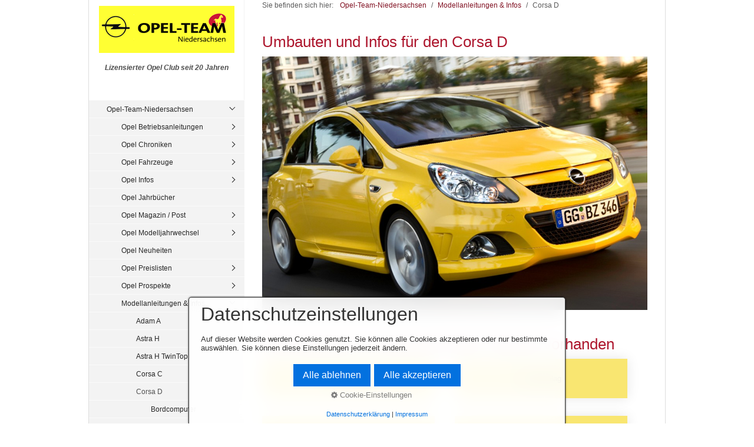

--- FILE ---
content_type: text/html
request_url: https://opel-niedersachsen.de/corsa_d.html
body_size: 10105
content:
<!DOCTYPE html> <html prefix="og: https://ogp.me/ns#" class="no-js responsivelayout" lang="de" data-zpdebug="false" data-ptr="" data-pagename="Corsa D"> <head> <meta http-equiv="content-type" content="text/html; charset=utf-8"> <meta name="viewport" content="width=device-width, initial-scale=1.0"> <meta name="description" content=""> <meta name="keywords" content=""> <meta name="generator" content="Zeta Producer 16.7.0.0, ZP16X, 26.07.2023 06:52:54"> <meta name="robots" content="index, follow"> <title>Corsa D</title> <meta property="og:type" content="website"> <meta property="og:title" content="Corsa D"> <meta property="og:description" content=""> <meta property="og:url" content="http://www.opel-team-niedersachsen.de/corsa_d.html"> <meta property="twitter:card" content="summary_large_image"> <meta property="twitter:title" content="Corsa D"> <meta property="twitter:description" content=""> <script>
		document.documentElement.className = document.documentElement.className.replace(/no-js/g, 'js');
	</script> <link rel="stylesheet" href="assets/bundle.css?v=638888092263495808"> <link rel="stylesheet" href="assets/bundle-print.css?v=638888092263267529" media="print"> <script src="assets/bundle.js?v=638888092263495808"></script> <link rel="canonical" href="http://www.opel-team-niedersachsen.de/corsa_d.html"> <link rel="preload" href="assets/fonts/fontawesome-webfont.woff2?v=4.7.0" as="font" type="font/woff2" crossorigin=""> <link class="zpfaviconmeta" rel="shortcut icon" type="image/x-icon" href="assets/opel.ico?v=2021070601"> <style>
#a5843 .zpSO-SubMenu.metro a.menu-item{		background-color: rgba(244, 213, 11, 0.58); 		color: #000000;		/*border: 1px solid #000000;*/	}
#a5843 .zpSO-SubMenu.metro a.menu-item:hover{		background-color: #000000; 		color: rgba(244, 213, 11, 0.58);		/*border: 1px solid rgba(244, 213, 11, 0.58);*/	}
</style> <script>
			function search1(){
				if (document.forms.searchengine1.q.value.length == 0) {
					alert("Bitte geben Sie einen Suchbegriff ein.");
					return false;
				}
			}
		</script> </head> <body id="kommunal-responsive" class="notouch"> <a id="top"></a> <div id="wrapper"> <div id="framebox"> <div id="sidebar"> <a href="#" id="mobilenavtoggle" class="tabletonly" aria-label="Menü ein-/ausblenden">Menü</a> <div id="topline"> <div id="webdescription"> <div id="logo"><a href="index.html"><img src="assets/logo.png" width="230" height="80" alt="index.html"></a></div> <div id="webtext"> <div id="webname"><a href="index.html"></a></div> <div id="slogan">Lizensierter Opel Club seit 20 Jahren</div> </div> <div class="clearx"></div> </div> </div> <div id="sidebarinner" class="noprint"> <div class="newsbox noprint submenu"> <div id="subnavbar" class="clearbefore"> <ul class="zpmarkactive default submenu touchhovermenu clickhovermenu out" data-trianglemode="true"><li class="zpnodefaults haschilds"><a href="index.html" data-isredirected="false">Opel-Team-Niedersachsen</a><ul><li class="zpnodefaults haschilds"><a href="anleitungen.html" data-isredirected="false">Opel Betriebsanleitungen</a><ul><li class="zpnodefaults"><a href="ba-adam-a.html.html" data-isredirected="false">Adam A</a></li><li class="zpnodefaults"><a href="agila-a-01.html" data-isredirected="false">Agila A</a></li><li class="zpnodefaults"><a href="agila-b-02.html" data-isredirected="false">Agila B</a></li><li class="zpnodefaults"><a href="ampera-02.html" data-isredirected="false">Ampera</a></li><li class="zpnodefaults"><a href="ampera-e-02.html" data-isredirected="false">Ampera-e</a></li><li class="zpnodefaults"><a href="antara-02.html" data-isredirected="false">Antara</a></li><li class="zpnodefaults"><a href="ba-ascona-b.html" data-isredirected="false">Ascona B</a></li><li class="zpnodefaults"><a href="astra-f-03.html" data-isredirected="false">Astra F</a></li><li class="zpnodefaults"><a href="astra-g-02.html" data-isredirected="false">Astra G</a></li><li class="zpnodefaults"><a href="astra-h-02.html" data-isredirected="false">Astra H</a></li><li class="zpnodefaults"><a href="astra-j-02.html" data-isredirected="false">Astra J</a></li><li class="zpnodefaults"><a href="astra-k-02.html" data-isredirected="false">Astra K</a></li><li class="zpnodefaults"><a href="astra-l-03.html" data-isredirected="false">Astra L</a></li><li class="zpnodefaults"><a href="calibra-03.html" data-isredirected="false">Calibra</a></li><li class="zpnodefaults"><a href="cascada-02.html" data-isredirected="false">Cascada</a></li><li class="zpnodefaults"><a href="combo-c-02.html" data-isredirected="false">Combo C</a></li><li class="zpnodefaults"><a href="combo-d-02.html" data-isredirected="false">Combo D</a></li><li class="zpnodefaults"><a href="combo-e-02.html" data-isredirected="false">Combo E</a></li><li class="zpnodefaults"><a href="corsa-a-ba.html" data-isredirected="false">Corsa A</a></li><li class="zpnodefaults"><a href="corsa-c-03.html" data-isredirected="false">Corsa C</a></li><li class="zpnodefaults"><a href="corsa-d-02.html" data-isredirected="false">Corsa D</a></li><li class="zpnodefaults"><a href="corsa-e-02.html" data-isredirected="false">Corsa E</a></li><li class="zpnodefaults"><a href="corsa-f-03.html" data-isredirected="false">Corsa F</a></li><li class="zpnodefaults"><a href="crossland-x-02.html" data-isredirected="false">Crossland X</a></li><li class="zpnodefaults"><a href="ba-frontera-c.html" data-isredirected="false">Frontera C</a></li><li class="zpnodefaults"><a href="ba-grandland-a.html" data-isredirected="false">Grandland A</a></li><li class="zpnodefaults"><a href="ba-grandland-b.html" data-isredirected="false">Grandland B</a></li><li class="zpnodefaults"><a href="infotainmentsysteme.html" data-isredirected="false">Infotainmentsysteme</a></li><li class="zpnodefaults"><a href="insignia-a-01.html" data-isredirected="false">Insignia A</a></li><li class="zpnodefaults"><a href="insignia-b-01.html" data-isredirected="false">Insignia B</a></li><li class="zpnodefaults"><a href="ba-kadett-e.html" data-isredirected="false">Kadett E</a></li><li class="zpnodefaults"><a href="karl-a-01.html" data-isredirected="false">Karl A</a></li><li class="zpnodefaults"><a href="meriva-a-01.html" data-isredirected="false">Meriva A</a></li><li class="zpnodefaults"><a href="meriva-b-01.html" data-isredirected="false">Meriva B</a></li><li class="zpnodefaults"><a href="mokka-x-a-01.html" data-isredirected="false">Mokka X A</a></li><li class="zpnodefaults"><a href="mokka-b-03.html" data-isredirected="false">Mokka B</a></li><li class="zpnodefaults"><a href="movano-a-01.html" data-isredirected="false">Movano A</a></li><li class="zpnodefaults"><a href="movano-b-02.html" data-isredirected="false">Movano B</a></li><li class="zpnodefaults"><a href="movano-c-03.html" data-isredirected="false">Movano C</a></li><li class="zpnodefaults"><a href="omega-b-01.html" data-isredirected="false">Omega B</a></li><li class="zpnodefaults"><a href="opel-gt-02.html" data-isredirected="false">Opel GT</a></li><li class="zpnodefaults"><a href="rocks-e-03.html" data-isredirected="false">Rocks-e</a></li><li class="zpnodefaults"><a href="signum-02.html" data-isredirected="false">Signum</a></li><li class="zpnodefaults"><a href="standheizung.html" data-isredirected="false">Standheizung</a></li><li class="zpnodefaults"><a href="tigra-twintop-02.html" data-isredirected="false">Tigra TwinTop</a></li><li class="zpnodefaults"><a href="vectra-b-02.html" data-isredirected="false">Vectra B</a></li><li class="zpnodefaults"><a href="vectra-c-02.html" data-isredirected="false">Vectra C</a></li><li class="zpnodefaults"><a href="vivaro-a-02.html" data-isredirected="false">Vivaro A</a></li><li class="zpnodefaults"><a href="vivaro-b-02.html" data-isredirected="false">Vivaro B</a></li><li class="zpnodefaults"><a href="vivaro-c-04.html" data-isredirected="false">Vivaro C</a></li><li class="zpnodefaults"><a href="zafira-a-02.html" data-isredirected="false">Zafira A</a></li><li class="zpnodefaults"><a href="zafira-b-02.html" data-isredirected="false">Zafira B</a></li><li class="zpnodefaults"><a href="zafira-c-tourer-01.html" data-isredirected="false">Zafira C (Tourer)</a></li><li class="zpnodefaults"><a href="zafira-life.html" data-isredirected="false">Zafira Life</a></li></ul></li><li class="zpnodefaults haschilds"><a href="opel-chroniken.html" data-isredirected="false">Opel Chroniken</a><ul><li class="zpnodefaults"><a href="Chronik_astra.html" data-isredirected="false">Astra Kadett</a></li><li class="zpnodefaults"><a href="chronik_corsa.html" data-isredirected="false">Corsa</a></li><li class="zpnodefaults"><a href="geschichte.html" data-isredirected="false">Geschichte</a></li><li class="zpnodefaults"><a href="chronik-goldenes_lenkrad.html" data-isredirected="false">Goldenes Lenkrad</a></li><li class="zpnodefaults"><a href="insignia.html" data-isredirected="false">Insignia A Weltpremiere</a></li><li class="zpnodefaults"><a href="opc-01.html" data-isredirected="false">OPC</a></li><li class="zpnodefaults"><a href="opel-logo.html" data-isredirected="false">Opel Logo</a></li><li class="zpnodefaults"><a href="opel-slogan.html" data-isredirected="false">Opel Slogan</a></li></ul></li><li class="zpnodefaults haschilds"><a href="opel-fahrzeuge.html" data-isredirected="false">Opel Fahrzeuge</a><ul><li class="zpnodefaults haschilds"><a href="kleinstwagen.html" data-isredirected="false">Kleinstwagen</a><ul><li class="zpnodefaults"><a href="fahrzeug-adam-a.html.html" data-isredirected="false">Adam A</a></li><li class="zpnodefaults"><a href="karl-a-03.html" data-isredirected="false">Karl A</a></li><li class="zpnodefaults"><a href="rocks-e.html" data-isredirected="false">Rocks-e</a></li></ul></li><li class="zpnodefaults haschilds"><a href="kleinwagen.html" data-isredirected="false">Kleinwagen</a><ul><li class="zpnodefaults"><a href="corsa-b-02.html" data-isredirected="false">Corsa B</a></li><li class="zpnodefaults"><a href="fahrzeug-corsa-c.html" data-isredirected="false">Corsa C</a></li><li class="zpnodefaults"><a href="corsa-d-03.html" data-isredirected="false">Corsa D</a></li><li class="zpnodefaults"><a href="corsa-e-03.html" data-isredirected="false">Corsa E</a></li><li class="zpnodefaults"><a href="corsa-f.html" data-isredirected="false">Corsa F</a></li><li class="zpnodefaults"><a href="fahrzeug-corsa-g.html" data-isredirected="false">Corsa G</a></li><li class="zpnodefaults"><a href="tigra.html" data-isredirected="true">Tigra A</a></li></ul></li><li class="zpnodefaults haschilds"><a href="kompaktwagen.html" data-isredirected="false">Kompaktwagen</a><ul><li class="zpnodefaults"><a href="astra-k-03.html" data-isredirected="false">Astra K</a></li><li class="zpnodefaults"><a href="astra-l.html" data-isredirected="false">Astra L</a></li><li class="zpnodefaults"><a href="kadett-d.html" data-isredirected="false">Kadett D</a></li></ul></li><li class="zpnodefaults haschilds"><a href="mittelklasse.html" data-isredirected="false">Mittelklasse</a><ul><li class="zpnodefaults haschilds"><a href="fahrzeug-vectra-b.html" data-isredirected="false">Vectra B</a><ul><li class="zpnodefaults"><a href="vectra-b-design-edition.html" data-isredirected="false">Vectra B Design Edition</a></li><li class="zpnodefaults"><a href="fahrzeug-vectra-b-i30.html" data-isredirected="false">Vectra B i30</a></li><li class="zpnodefaults"><a href="fahrzeug-vectra-b-is1-2-3.html" data-isredirected="false">Vectra B iS1,2,3</a></li></ul></li><li class="zpnodefaults"><a href="vectra-c-03.html" data-isredirected="false">Vectra C</a></li><li class="zpnodefaults"><a href="insignia-a-03.html" data-isredirected="false">Insignia A</a></li><li class="zpnodefaults"><a href="insignia-b-03.html" data-isredirected="false">Insignia B</a></li><li class="zpnodefaults"><a href="insignia-c.html" data-isredirected="false">Insignia C</a></li></ul></li><li class="zpnodefaults haschilds"><a href="coupes.html" data-isredirected="false">Coupes</a><ul><li class="zpnodefaults"><a href="gt.html" data-isredirected="false">GT</a></li><li class="zpnodefaults"><a href="manta-a.html" data-isredirected="false">Manta A</a></li><li class="zpnodefaults"><a href="tigra.html" data-isredirected="false">Tigra</a></li></ul></li><li class="zpnodefaults haschilds"><a href="fahrzeuge_cabriolets.html" data-isredirected="false">Cabriolets</a><ul><li class="zpnodefaults"><a href="cascada-03.html" data-isredirected="false">Cascada</a></li><li class="zpnodefaults"><a href="fahrzeuge_tigra-tt.html" data-isredirected="false">Tigra TT</a></li></ul></li><li class="zpnodefaults haschilds"><a href="roadster.html" data-isredirected="false">Roadster</a><ul><li class="zpnodefaults"><a href="opel-gt-03.html" data-isredirected="false">Opel GT</a></li><li class="zpnodefaults"><a href="speedster-02.html" data-isredirected="false">Speedster</a></li><li class="zpnodefaults"><a href="fahrzeuge_tigra-tt.html" data-isredirected="true">Tigra TT</a></li></ul></li><li class="zpnodefaults haschilds"><a href="minivan.html" data-isredirected="false">Minivan</a><ul><li class="zpnodefaults"><a href="meriva-a-03.html" data-isredirected="false">Meriva A</a></li><li class="zpnodefaults"><a href="meriva-b-03.html" data-isredirected="false">Meriva B</a></li></ul></li><li class="zpnodefaults haschilds"><a href="kompaktvan.html" data-isredirected="false">Kompaktvan</a><ul><li class="zpnodefaults"><a href="zafira-tourer.html" data-isredirected="false">Zafira C (Tourer)</a></li></ul></li><li class="zpnodefaults haschilds"><a href="van.html" data-isredirected="false">Van</a><ul><li class="zpnodefaults"><a href="arena-01.html" data-isredirected="false">Arena</a></li><li class="zpnodefaults"><a href="sintra-01.html" data-isredirected="false">Sintra</a></li><li class="zpnodefaults"><a href="vivaro-c.html" data-isredirected="false">Vivaro C</a></li><li class="zpnodefaults"><a href="zafira-life-03.html" data-isredirected="false">Zafira Life</a></li></ul></li><li class="zpnodefaults haschilds"><a href="suv.html" data-isredirected="false">Sport Utility Vehicle</a><ul><li class="zpnodefaults"><a href="fahrzeug-crossland-a.html" data-isredirected="false">Crossland A (X)</a></li><li class="zpnodefaults"><a href="fahrzeug-frontera-c.html" data-isredirected="false">Frontera C</a></li><li class="zpnodefaults"><a href="fahrzeug-grandland-a.html" data-isredirected="false">Grandland A (X)</a></li><li class="zpnodefaults"><a href="fahrzeug-grandland-b.html" data-isredirected="false">Grandland B</a></li><li class="zpnodefaults"><a href="fahrzeug-mokka-b.html" data-isredirected="false">Mokka B</a></li></ul></li><li class="zpnodefaults haschilds"><a href="gelaendewagen.html" data-isredirected="false">Geländewagen</a><ul><li class="zpnodefaults"><a href="fahrzeug-antara.html" data-isredirected="false">Antara</a></li></ul></li><li class="zpnodefaults haschilds"><a href="hochdachkombi.html" data-isredirected="false">Hochdachkombi</a><ul><li class="zpnodefaults"><a href="combo-e-cargo.html" data-isredirected="false">Combo E Cargo</a></li><li class="zpnodefaults"><a href="combo-e-03.html" data-isredirected="false">Combo E Life</a></li></ul></li><li class="zpnodefaults haschilds"><a href="elektrofahrzeuge.html" data-isredirected="false">Elektrofahrzeuge</a><ul><li class="zpnodefaults"><a href="ampera-03.html" data-isredirected="false">Ampera</a></li><li class="zpnodefaults"><a href="ampera-e-03.html" data-isredirected="false">Ampera-e</a></li><li class="zpnodefaults"><a href="combo-e-cargo.html" data-isredirected="true">Combo-e E Cargo</a></li><li class="zpnodefaults"><a href="combo-e-03.html" data-isredirected="true">Combo-e E Life</a></li><li class="zpnodefaults"><a href="corsa-f.html" data-isredirected="true">Corsa-e F</a></li><li class="zpnodefaults"><a href="movano-c.html" data-isredirected="true">Movano-e C</a></li><li class="zpnodefaults"><a href="vivaro-c.html" data-isredirected="true">Vivaro-e C</a></li><li class="zpnodefaults"><a href="zafira-life-03.html" data-isredirected="true">Zafira-e Life</a></li></ul></li><li class="zpnodefaults haschilds"><a href="nutzfahrzeuge.html" data-isredirected="false">Nutzfahrzeuge</a><ul><li class="zpnodefaults"><a href="fahrzeug-campo.html" data-isredirected="false">Campo</a></li><li class="zpnodefaults"><a href="movano-c.html" data-isredirected="false">Movano C</a></li></ul></li><li class="zpnodefaults"><a href="historische-modelle.html" data-isredirected="false">Historische Modelle</a></li><li class="zpnodefaults"><a href="concept-fahrzeuge.html" data-isredirected="false">Concept Fahrzeuge</a></li></ul></li><li class="zpnodefaults haschilds"><a href="opel-01.html" data-isredirected="false">Opel Infos</a><ul><li class="zpnodefaults"><a href="alufelgen.html" data-isredirected="false">Alufelgen</a></li><li class="zpnodefaults"><a href="ausstattungscode.html" data-isredirected="false">Ausstattungscode</a></li><li class="zpnodefaults"><a href="Bremsbelag.html" data-isredirected="false">Bremsbelag</a></li><li class="zpnodefaults"><a href="brillenfach.html" data-isredirected="false">Brillenfach</a></li><li class="zpnodefaults"><a href="ersatzteile.html" data-isredirected="false">Ersatzteile</a></li><li class="zpnodefaults"><a href="fahrgestellnr.html" data-isredirected="false">Fahrgestellnr</a></li><li class="zpnodefaults"><a href="fahrzeugbreite.html" data-isredirected="false">Fahrzeugbreite</a></li><li class="zpnodefaults"><a href="fehlercode.html" data-isredirected="false">Fehlercode</a></li><li class="zpnodefaults"><a href="freisprecheinrichtung.html" data-isredirected="false">Freisprecheinrichtung</a></li><li class="zpnodefaults"><a href="garantie.html" data-isredirected="false">Garantie</a></li><li class="zpnodefaults haschilds"><a href="opelabc.html" data-isredirected="false">Glossar</a><ul><li class="zpnodefaults"><a href="glossar-01.html" data-isredirected="false">Glossar</a></li><li class="zpnodefaults"><a href="glossar.html" data-isredirected="false">Glossar temp alt</a></li></ul></li><li class="zpnodefaults"><a href="gluehlampe.html" data-isredirected="false">Gluehlampe</a></li><li class="zpnodefaults"><a href="haie.html" data-isredirected="false">Haie</a></li><li class="zpnodefaults"><a href="hochschaltanzeige.html" data-isredirected="false">Hochschaltanzeige</a></li><li class="zpnodefaults"><a href="inspektionsintervalle.html" data-isredirected="false">Inspektionsintervalle</a></li><li class="zpnodefaults"><a href="lieferstatus.html" data-isredirected="false">Lieferstatuscode</a></li><li class="zpnodefaults"><a href="modelljahr.html" data-isredirected="false">Modelljahr</a></li><li class="zpnodefaults"><a href="motorcode.html" data-isredirected="false">Motoren</a></li><li class="zpnodefaults"><a href="oel.html" data-isredirected="false">Oel</a></li><li class="zpnodefaults"><a href="onstar.html" data-isredirected="false">OnStar</a></li><li class="zpnodefaults"><a href="plattformen.html" data-isredirected="false">Plattformen</a></li><li class="zpnodefaults haschilds"><a href="produktionsorte.html" data-isredirected="false">Produktionsorte</a><ul><li class="zpnodefaults"><a href="aspern-a.html" data-isredirected="false">Aspern (A)</a></li><li class="zpnodefaults"><a href="eisenach.html" data-isredirected="false">Eisenach (D)</a></li><li class="zpnodefaults"><a href="ellesmere-port.html" data-isredirected="false">Ellesmere Port (GB)</a></li><li class="zpnodefaults"><a href="gliwice-pl.html" data-isredirected="false">Gliwice (PL)</a></li><li class="zpnodefaults"><a href="kaiserslautern.html" data-isredirected="false">Kaiserslautern (D)</a></li><li class="zpnodefaults"><a href="luton-gb.html" data-isredirected="false">Luton (GB)</a></li><li class="zpnodefaults"><a href="ruesselsheim.html" data-isredirected="false">Rüsselsheim (D)</a></li><li class="zpnodefaults"><a href="szentgotthard-h.html" data-isredirected="false">Szentgotthard (H)</a></li><li class="zpnodefaults"><a href="tychy-pl.html" data-isredirected="false">Tychy (PL)</a></li><li class="zpnodefaults"><a href="zaragosa-e.html" data-isredirected="false">Zaragoza (E)</a></li><li class="zpnodefaults"><a href="sonstige.html" data-isredirected="false">Sonstige</a></li><li class="zpnodefaults"><a href="bochum.html" data-isredirected="false">Ex-Standorte</a></li></ul></li><li class="zpnodefaults"><a href="produktionszahlen.html" data-isredirected="false">Produktionszahlen</a></li><li class="zpnodefaults"><a href="radio.html" data-isredirected="false">Radio</a></li><li class="zpnodefaults"><a href="reifen.html" data-isredirected="false">Reifen</a></li><li class="zpnodefaults"><a href="tpms.html" data-isredirected="false">Reifendrucksensoren</a></li><li class="zpnodefaults"><a href="rettungskarte.html" data-isredirected="false">Rettungskarte</a></li><li class="zpnodefaults"><a href="serviceintervall-01.html" data-isredirected="false">Serviceintervallanzeige</a></li><li class="zpnodefaults"><a href="tuerpins.html" data-isredirected="false">Tuerpins</a></li><li class="zpnodefaults"><a href="zahnriemen.html" data-isredirected="false">Zahnriemen</a></li><li class="zpnodefaults"><a href="zulassungszahlen.html" data-isredirected="false">Zulassungszahlen</a></li></ul></li><li class="zpnodefaults"><a href="jahrbuch.html" data-isredirected="false">Opel Jahrbücher</a></li><li class="zpnodefaults haschilds"><a href="opel-magazin.html" data-isredirected="false">Opel Magazin / Post</a><ul><li class="zpnodefaults"><a href="opel-magazin-03.html" data-isredirected="false">1983-1989</a></li><li class="zpnodefaults"><a href="opel-magazin-01.html" data-isredirected="false">1990-1999</a></li><li class="zpnodefaults"><a href="opel-magazin-02.html" data-isredirected="false">2000-2012</a></li><li class="zpnodefaults"><a href="opel-post.html" data-isredirected="false">Opel Post</a></li></ul></li><li class="zpnodefaults haschilds"><a href="mj2005.html" data-isredirected="false">Opel Modelljahrwechsel</a><ul><li class="zpnodefaults"><a href="2026.html" data-isredirected="false">2026</a></li><li class="zpnodefaults"><a href="2025a.html" data-isredirected="false">2025</a></li><li class="zpnodefaults"><a href="2024.html" data-isredirected="false">2024</a></li><li class="zpnodefaults"><a href="2023d.html" data-isredirected="false">2023D</a></li><li class="zpnodefaults"><a href="2023c.html" data-isredirected="false">2023C</a></li><li class="zpnodefaults"><a href="2023b.html" data-isredirected="false">2023B</a></li><li class="zpnodefaults"><a href="2023.html" data-isredirected="false">2023A</a></li><li class="zpnodefaults"><a href="2022d.html" data-isredirected="false">2022D</a></li><li class="zpnodefaults"><a href="2022c.html" data-isredirected="false">2022C</a></li><li class="zpnodefaults"><a href="2022b.html" data-isredirected="false">2022B</a></li><li class="zpnodefaults"><a href="2022.html" data-isredirected="false">2022A</a></li><li class="zpnodefaults"><a href="2021e.html" data-isredirected="false">2021E</a></li><li class="zpnodefaults"><a href="2021d.html" data-isredirected="false">2021D</a></li><li class="zpnodefaults"><a href="2021c.html" data-isredirected="false">2021C</a></li><li class="zpnodefaults"><a href="2021b.html" data-isredirected="false">2021B</a></li><li class="zpnodefaults"><a href="2021a.html" data-isredirected="false">2021A</a></li><li class="zpnodefaults"><a href="2020-05.html" data-isredirected="false">2020,5</a></li><li class="zpnodefaults"><a href="2020.html" data-isredirected="false">2020</a></li><li class="zpnodefaults"><a href="2019-05.html" data-isredirected="false">2019,5</a></li><li class="zpnodefaults"><a href="2019.html" data-isredirected="false">2019</a></li><li class="zpnodefaults"><a href="2018-05.html" data-isredirected="false">2018,5</a></li><li class="zpnodefaults"><a href="2018.html" data-isredirected="false">2018</a></li><li class="zpnodefaults"><a href="2017-5.html" data-isredirected="false">2017,5</a></li><li class="zpnodefaults"><a href="2017.html" data-isredirected="false">2017</a></li><li class="zpnodefaults"><a href="2016-5.html" data-isredirected="false">2016,5</a></li><li class="zpnodefaults"><a href="opel-modelljahrwechsel.html" data-isredirected="false">2016</a></li><li class="zpnodefaults"><a href="2015-5.html" data-isredirected="false">2015,5</a></li><li class="zpnodefaults"><a href="2015.html" data-isredirected="false">2015</a></li><li class="zpnodefaults"><a href="2014-5.html" data-isredirected="false">2014,5</a></li><li class="zpnodefaults"><a href="2014.html" data-isredirected="false">2014</a></li><li class="zpnodefaults"><a href="2013-5.html" data-isredirected="false">2013,5</a></li><li class="zpnodefaults"><a href="2013.html" data-isredirected="false">2013</a></li><li class="zpnodefaults"><a href="2001.html" data-isredirected="false">2001</a></li><li class="zpnodefaults"><a href="2005.html" data-isredirected="false">2005</a></li><li class="zpnodefaults"><a href="2006.html" data-isredirected="false">2006</a></li><li class="zpnodefaults"><a href="2006-5.html" data-isredirected="false">2006,5</a></li><li class="zpnodefaults"><a href="2007.html" data-isredirected="false">2007</a></li><li class="zpnodefaults"><a href="2007-5.html" data-isredirected="false">2007,5</a></li><li class="zpnodefaults"><a href="2008.html" data-isredirected="false">2008</a></li><li class="zpnodefaults"><a href="2008-5.html" data-isredirected="false">2008,5</a></li><li class="zpnodefaults"><a href="2009.html" data-isredirected="false">2009</a></li><li class="zpnodefaults"><a href="2009-5.html" data-isredirected="false">2009,5</a></li><li class="zpnodefaults"><a href="2009-75.html" data-isredirected="false">2009,75</a></li><li class="zpnodefaults"><a href="2010.html" data-isredirected="false">2010</a></li><li class="zpnodefaults"><a href="2010-5.html" data-isredirected="false">2010,5</a></li><li class="zpnodefaults"><a href="2011.html" data-isredirected="false">2011</a></li><li class="zpnodefaults"><a href="2011-5.html" data-isredirected="false">2011,5</a></li><li class="zpnodefaults"><a href="2012-5.html" data-isredirected="false">2012,5</a></li><li class="zpnodefaults"><a href="2012.html" data-isredirected="false">2012</a></li></ul></li><li class="zpnodefaults"><a href="neuheiten.html" data-isredirected="false">Opel Neuheiten</a></li><li class="zpnodefaults haschilds"><a href="preislisten.html" data-isredirected="false">Opel Preislisten</a><ul><li class="zpnodefaults"><a href="preislisten-adam-a.html" data-isredirected="false">Adam A</a></li><li class="zpnodefaults"><a href="preislisten-agila-a.html" data-isredirected="false">Agila A</a></li><li class="zpnodefaults"><a href="agila-b.html" data-isredirected="false">Agila B</a></li><li class="zpnodefaults"><a href="ampera.html" data-isredirected="false">Ampera</a></li><li class="zpnodefaults"><a href="ampera-e.html" data-isredirected="false">Ampera-e</a></li><li class="zpnodefaults"><a href="antara.html" data-isredirected="false">Antara</a></li><li class="zpnodefaults"><a href="arena-02.html" data-isredirected="false">Arena</a></li><li class="zpnodefaults"><a href="ascona-a-01.html" data-isredirected="false">Ascona A</a></li><li class="zpnodefaults"><a href="ascona-b-01.html" data-isredirected="false">Ascona B</a></li><li class="zpnodefaults"><a href="ascona-c-01.html" data-isredirected="false">Ascona C</a></li><li class="zpnodefaults"><a href="astra-f.html" data-isredirected="false">Astra F</a></li><li class="zpnodefaults"><a href="astra-g.html" data-isredirected="false">Astra G</a></li><li class="zpnodefaults"><a href="astra-h.html" data-isredirected="false">Astra H</a></li><li class="zpnodefaults"><a href="astra-h-twintop.html" data-isredirected="false">Astra H TwinTop</a></li><li class="zpnodefaults"><a href="astra-j.html" data-isredirected="false">Astra J</a></li><li class="zpnodefaults"><a href="astra-k.html" data-isredirected="false">Astra K</a></li><li class="zpnodefaults"><a href="astra-l-01.html" data-isredirected="false">Astra L</a></li><li class="zpnodefaults"><a href="calibra-01.html" data-isredirected="false">Calibra</a></li><li class="zpnodefaults"><a href="campo-01.html" data-isredirected="false">Campo</a></li><li class="zpnodefaults"><a href="cascada.html" data-isredirected="false">Cascada</a></li><li class="zpnodefaults"><a href="chevette-01.html" data-isredirected="false">Chevette</a></li><li class="zpnodefaults"><a href="combo-a-01.html" data-isredirected="false">Combo A</a></li><li class="zpnodefaults"><a href="combo-b-02.html" data-isredirected="false">Combo B</a></li><li class="zpnodefaults"><a href="combo-c.html" data-isredirected="false">Combo C</a></li><li class="zpnodefaults"><a href="combo-d.html" data-isredirected="false">Combo D</a></li><li class="zpnodefaults"><a href="combo-e-01.html" data-isredirected="false">Combo E</a></li><li class="zpnodefaults"><a href="commodore-b-01.html" data-isredirected="false">Commodore B</a></li><li class="zpnodefaults"><a href="commodore-c-02.html" data-isredirected="false">Commodore C</a></li><li class="zpnodefaults"><a href="corsa-a-01.html" data-isredirected="false">Corsa A</a></li><li class="zpnodefaults"><a href="corsa-b-01.html" data-isredirected="false">Corsa B</a></li><li class="zpnodefaults"><a href="corsa-c.html" data-isredirected="false">Corsa C</a></li><li class="zpnodefaults"><a href="corsa-d.html" data-isredirected="false">Corsa D</a></li><li class="zpnodefaults"><a href="corsa-e.html" data-isredirected="false">Corsa E</a></li><li class="zpnodefaults"><a href="corsa-f-01.html" data-isredirected="false">Corsa F</a></li><li class="zpnodefaults"><a href="crossland-x.html" data-isredirected="false">Crossland X</a></li><li class="zpnodefaults"><a href="frontera-a-01.html" data-isredirected="false">Frontera A</a></li><li class="zpnodefaults"><a href="preislisten-frontera-b.html" data-isredirected="false">Frontera B</a></li><li class="zpnodefaults"><a href="frontera-c-preislisten.html" data-isredirected="false">Frontera C</a></li><li class="zpnodefaults"><a href="preislisten-grandland-a.html" data-isredirected="false">Grandland A</a></li><li class="zpnodefaults"><a href="preislisten-grandland-b.html.html" data-isredirected="false">Grandland B</a></li><li class="zpnodefaults"><a href="gt-02.html" data-isredirected="false">GT</a></li><li class="zpnodefaults"><a href="insignia-a.html" data-isredirected="false">Insignia A</a></li><li class="zpnodefaults"><a href="insignia-b.html" data-isredirected="false">Insignia B</a></li><li class="zpnodefaults"><a href="kadett-c.html" data-isredirected="false">Kadett C</a></li><li class="zpnodefaults"><a href="kadett-d-01.html" data-isredirected="false">Kadett D</a></li><li class="zpnodefaults"><a href="kadett-e-01.html" data-isredirected="false">Kadett E</a></li><li class="zpnodefaults"><a href="karl-a.html" data-isredirected="false">Karl A</a></li><li class="zpnodefaults"><a href="manta-a-01.html" data-isredirected="false">Manta A</a></li><li class="zpnodefaults"><a href="manta-b-01.html" data-isredirected="false">Manta B</a></li><li class="zpnodefaults"><a href="meriva-a.html" data-isredirected="false">Meriva A</a></li><li class="zpnodefaults"><a href="meriva-b.html" data-isredirected="false">Meriva B</a></li><li class="zpnodefaults"><a href="modellmix.html" data-isredirected="false">Modellmix</a></li><li class="zpnodefaults"><a href="preislisten-mokka-a.html" data-isredirected="false">Mokka A</a></li><li class="zpnodefaults"><a href="mokka-b-01.html" data-isredirected="false">Mokka B</a></li><li class="zpnodefaults"><a href="monterey-01.html" data-isredirected="false">Monterey</a></li><li class="zpnodefaults"><a href="monza-a.html" data-isredirected="false">Monza A</a></li><li class="zpnodefaults"><a href="movano-a-02.html" data-isredirected="false">Movano A</a></li><li class="zpnodefaults"><a href="movano-b.html" data-isredirected="false">Movano B</a></li><li class="zpnodefaults"><a href="movano-c-01.html" data-isredirected="false">Movano C</a></li><li class="zpnodefaults"><a href="omega-a-01.html" data-isredirected="false">Omega A</a></li><li class="zpnodefaults"><a href="omega-b.html" data-isredirected="false">Omega B</a></li><li class="zpnodefaults"><a href="opel-gt.html" data-isredirected="false">Opel GT</a></li><li class="zpnodefaults"><a href="rekord-p1-01.html" data-isredirected="false">Rekord P1</a></li><li class="zpnodefaults"><a href="rekord-p2-01.html" data-isredirected="false">Rekord P2</a></li><li class="zpnodefaults"><a href="rekord-a-01.html" data-isredirected="false">Rekord A</a></li><li class="zpnodefaults"><a href="rekord-b-01.html" data-isredirected="false">Rekord B</a></li><li class="zpnodefaults"><a href="rekord-c-01.html" data-isredirected="false">Rekord C</a></li><li class="zpnodefaults"><a href="rekord-d-01.html" data-isredirected="false">Rekord D</a></li><li class="zpnodefaults"><a href="rekord-e-01.html" data-isredirected="false">Rekord E</a></li><li class="zpnodefaults"><a href="rocks-e-01.html" data-isredirected="false">Rocks-e</a></li><li class="zpnodefaults"><a href="senator.html" data-isredirected="false">Senator A</a></li><li class="zpnodefaults"><a href="senator-b.html" data-isredirected="false">Senator B</a></li><li class="zpnodefaults"><a href="signum.html" data-isredirected="false">Signum</a></li><li class="zpnodefaults"><a href="sintra-02.html" data-isredirected="false">Sintra</a></li><li class="zpnodefaults"><a href="sonderfahrzeuge.html" data-isredirected="false">Sonderfahrzeuge</a></li><li class="zpnodefaults"><a href="speedster.html" data-isredirected="false">Speedster</a></li><li class="zpnodefaults"><a href="tigra-a-01.html" data-isredirected="false">Tigra A</a></li><li class="zpnodefaults"><a href="tigra-twintop.html" data-isredirected="false">Tigra TwinTop</a></li><li class="zpnodefaults"><a href="vectra-a-01.html" data-isredirected="false">Vectra A</a></li><li class="zpnodefaults"><a href="vectra-b.html" data-isredirected="false">Vectra B</a></li><li class="zpnodefaults"><a href="vectra-c.html" data-isredirected="false">Vectra C</a></li><li class="zpnodefaults"><a href="vivaro-a.html" data-isredirected="false">Vivaro A</a></li><li class="zpnodefaults"><a href="vivaro-b.html" data-isredirected="false">Vivaro B</a></li><li class="zpnodefaults"><a href="vivaro-c-01.html" data-isredirected="false">Vivaro C</a></li><li class="zpnodefaults"><a href="zafira-a.html" data-isredirected="false">Zafira A</a></li><li class="zpnodefaults"><a href="zafira-b.html" data-isredirected="false">Zafira B</a></li><li class="zpnodefaults"><a href="zafira-c-tourer.html" data-isredirected="false">Zafira C (Tourer)</a></li><li class="zpnodefaults"><a href="zafira-life-01.html" data-isredirected="false">Zafira Life</a></li><li class="zpnodefaults haschilds"><a href="pl_niederlande.html" data-isredirected="false">Niederlande</a><ul><li class="zpnodefaults"><a href="pl_nl_astra_f.html" data-isredirected="false">Astra F (Niederlande)</a></li><li class="zpnodefaults"><a href="astra-g-niederlande.html" data-isredirected="false">Astra G (Niederlande)</a></li><li class="zpnodefaults"><a href="calibra-niederlande.html" data-isredirected="false">Calibra (Niederlande)</a></li><li class="zpnodefaults"><a href="combo-b-niederlande.html" data-isredirected="false">Combo B (Niederlande)</a></li><li class="zpnodefaults"><a href="combo-c-niederlande.html" data-isredirected="false">Combo C (Niederlande)</a></li><li class="zpnodefaults"><a href="corsa-b-niederlande.html" data-isredirected="false">Corsa B (Niederlande)</a></li><li class="zpnodefaults"><a href="corsa-c-niederlande.html" data-isredirected="false">Corsa C (Niederlande)</a></li><li class="zpnodefaults"><a href="kadett-e-niederlande.html" data-isredirected="false">Kadett E (Niederlande)</a></li><li class="zpnodefaults"><a href="omega-b-niederlande.html" data-isredirected="false">Omega B (Niederlande)</a></li><li class="zpnodefaults"><a href="sintra-niederlande.html" data-isredirected="false">Sintra (Niederlande)</a></li><li class="zpnodefaults"><a href="speedster-niederlande.html" data-isredirected="false">Speedster (Niederlande)</a></li><li class="zpnodefaults"><a href="tigra-niederlande.html" data-isredirected="false">Tigra (Niederlande)</a></li><li class="zpnodefaults"><a href="vectra-a-niederlande.html" data-isredirected="false">Vectra A (Niederlande)</a></li><li class="zpnodefaults"><a href="vectra-b-niederlande.html" data-isredirected="false">Vectra B (Niederlande)</a></li><li class="zpnodefaults"><a href="zafira-a-niederlande.html" data-isredirected="false">Zafira A (Niederlande)</a></li></ul></li></ul></li><li class="zpnodefaults haschilds"><a href="prospekte.html" data-isredirected="false">Opel Prospekte</a><ul><li class="zpnodefaults"><a href="adam-a-01.html" data-isredirected="false">Adam A</a></li><li class="zpnodefaults"><a href="agila-a.html" data-isredirected="false">Agila A</a></li><li class="zpnodefaults"><a href="agila-b-01.html" data-isredirected="false">Agila B</a></li><li class="zpnodefaults"><a href="ampera-01.html" data-isredirected="false">Ampera</a></li><li class="zpnodefaults"><a href="ampera-e-01.html" data-isredirected="false">Ampera-e</a></li><li class="zpnodefaults"><a href="antara-01.html" data-isredirected="false">Antara</a></li><li class="zpnodefaults"><a href="arena.html" data-isredirected="false">Arena</a></li><li class="zpnodefaults"><a href="ascona-a-02.html" data-isredirected="false">Ascona A</a></li><li class="zpnodefaults"><a href="ascona-b-02.html" data-isredirected="false">Ascona B</a></li><li class="zpnodefaults"><a href="ascona-c-02.html" data-isredirected="false">Ascona C</a></li><li class="zpnodefaults"><a href="astra-f-01.html" data-isredirected="false">Astra F</a></li><li class="zpnodefaults"><a href="astra-g-01.html" data-isredirected="false">Astra G</a></li><li class="zpnodefaults"><a href="astra-h-01.html" data-isredirected="false">Astra H</a></li><li class="zpnodefaults"><a href="astra-h-twin-top.html" data-isredirected="false">Astra H Twin Top</a></li><li class="zpnodefaults"><a href="astra-j-01.html" data-isredirected="false">Astra J</a></li><li class="zpnodefaults"><a href="astra-k-01.html" data-isredirected="false">Astra K</a></li><li class="zpnodefaults"><a href="astra-l-02.html" data-isredirected="false">Astra L</a></li><li class="zpnodefaults"><a href="calibra.html" data-isredirected="false">Calibra</a></li><li class="zpnodefaults"><a href="campo.html" data-isredirected="false">Campo</a></li><li class="zpnodefaults"><a href="cascada-01.html" data-isredirected="false">Cascada</a></li><li class="zpnodefaults"><a href="combo-b.html" data-isredirected="false">Combo B</a></li><li class="zpnodefaults"><a href="combo-c-01.html" data-isredirected="false">Combo C</a></li><li class="zpnodefaults haschilds"><a href="combo-d-01.html" data-isredirected="false">Combo D</a><ul><li class="zpnodefaults"><a href="combo_d_ausbauten.html" data-isredirected="false">Ausbauten</a></li></ul></li><li class="zpnodefaults haschilds"><a href="combo-e.html" data-isredirected="false">Combo E</a><ul><li class="zpnodefaults"><a href="ausbauten-01.html" data-isredirected="false">Ausbauten</a></li></ul></li><li class="zpnodefaults"><a href="commodore-c-01.html" data-isredirected="false">Commodore C</a></li><li class="zpnodefaults"><a href="corsa-a.html" data-isredirected="false">Corsa A</a></li><li class="zpnodefaults"><a href="corsa-b.html" data-isredirected="false">Corsa B</a></li><li class="zpnodefaults"><a href="corsa-c-01.html" data-isredirected="false">Corsa C</a></li><li class="zpnodefaults"><a href="corsa-d-01.html" data-isredirected="false">Corsa D</a></li><li class="zpnodefaults"><a href="corsa-e-01.html" data-isredirected="false">Corsa E</a></li><li class="zpnodefaults"><a href="corsa-f-02.html" data-isredirected="false">Corsa F</a></li><li class="zpnodefaults"><a href="crossland-x-01.html" data-isredirected="false">Crossland X</a></li><li class="zpnodefaults"><a href="frontera-a.html" data-isredirected="false">Frontera A</a></li><li class="zpnodefaults"><a href="frontera-b-01.html" data-isredirected="false">Frontera B</a></li><li class="zpnodefaults"><a href="grandland-x-02.html" data-isredirected="false">Grandland X</a></li><li class="zpnodefaults"><a href="gt-01.html" data-isredirected="false">GT</a></li><li class="zpnodefaults"><a href="insignia-a-02.html" data-isredirected="false">Insignia A</a></li><li class="zpnodefaults"><a href="insignia-b-02.html" data-isredirected="false">Insignia B</a></li><li class="zpnodefaults"><a href="kadett-b-01.html" data-isredirected="false">Kadett B</a></li><li class="zpnodefaults"><a href="kadett-c-02.html" data-isredirected="false">Kadett C</a></li><li class="zpnodefaults"><a href="kadett-d-02.html" data-isredirected="false">Kadett D</a></li><li class="zpnodefaults"><a href="kadett-e.html" data-isredirected="false">Kadett E</a></li><li class="zpnodefaults"><a href="karl-a-02.html" data-isredirected="false">Karl A</a></li><li class="zpnodefaults"><a href="manta-a-02.html" data-isredirected="false">Manta A</a></li><li class="zpnodefaults"><a href="manta-b-02.html" data-isredirected="false">Manta B</a></li><li class="zpnodefaults"><a href="meriva-a-02.html" data-isredirected="false">Meriva A</a></li><li class="zpnodefaults"><a href="meriva-b-02.html" data-isredirected="false">Meriva B</a></li><li class="zpnodefaults haschilds"><a href="modelluebergreifend.html" data-isredirected="false">Modellübergreifend</a><ul><li class="zpnodefaults"><a href="prospekt_elektoangebote.html" data-isredirected="false">Elektoangebote</a></li><li class="zpnodefaults"><a href="farben-und-polster.html" data-isredirected="false">Farben und Polster</a></li><li class="zpnodefaults"><a href="infotainment.html" data-isredirected="false">Infotainment</a></li><li class="zpnodefaults"><a href="konzeptfahrzeuge.html" data-isredirected="false">Konzeptfahrzeuge</a></li><li class="zpnodefaults"><a href="modellprogramm.html" data-isredirected="false">Modellprogramm</a></li><li class="zpnodefaults"><a href="nutzfahrzeuge-01.html" data-isredirected="false">Nutzfahrzeuge</a></li><li class="zpnodefaults"><a href="sonderprospekte.html" data-isredirected="false">Sonderprospekte</a></li><li class="zpnodefaults"><a href="technik.html" data-isredirected="false">Technik</a></li></ul></li><li class="zpnodefaults"><a href="mokka-x-a-02.html" data-isredirected="false">Mokka X A</a></li><li class="zpnodefaults"><a href="mokka-b-02.html" data-isredirected="false">Mokka B</a></li><li class="zpnodefaults"><a href="monterey.html" data-isredirected="false">Monterey</a></li><li class="zpnodefaults"><a href="monza-a-01.html" data-isredirected="false">Monza A</a></li><li class="zpnodefaults"><a href="movano-a.html" data-isredirected="false">Movano A</a></li><li class="zpnodefaults haschilds"><a href="movano-b-01.html" data-isredirected="false">Movano B</a><ul><li class="zpnodefaults"><a href="movano_b_aufbauten.html" data-isredirected="false">Aufbauten</a></li></ul></li><li class="zpnodefaults"><a href="movano-c-02.html" data-isredirected="false">Movano C</a></li><li class="zpnodefaults"><a href="omega-a.html" data-isredirected="false">Omega A</a></li><li class="zpnodefaults"><a href="omega-b-02.html" data-isredirected="false">Omega B</a></li><li class="zpnodefaults"><a href="opc.html" data-isredirected="false">OPC</a></li><li class="zpnodefaults"><a href="opel-gt-01.html" data-isredirected="false">Opel GT</a></li><li class="zpnodefaults"><a href="osv.html" data-isredirected="false">OSV</a></li><li class="zpnodefaults"><a href="rekord-a-02.html" data-isredirected="false">Rekord A</a></li><li class="zpnodefaults"><a href="rekord-b-02.html" data-isredirected="false">Rekord B</a></li><li class="zpnodefaults"><a href="rekord-c-02.html" data-isredirected="false">Rekord C</a></li><li class="zpnodefaults"><a href="rekord-d-02.html" data-isredirected="false">Rekord D</a></li><li class="zpnodefaults"><a href="rekord-e-02.html" data-isredirected="false">Rekord E</a></li><li class="zpnodefaults"><a href="rocks-e-02.html" data-isredirected="false">Rocks-e</a></li><li class="zpnodefaults"><a href="senator-a-01.html" data-isredirected="false">Senator A</a></li><li class="zpnodefaults"><a href="senator-b-02.html" data-isredirected="false">Senator B</a></li><li class="zpnodefaults"><a href="sintra.html" data-isredirected="false">Sintra</a></li><li class="zpnodefaults"><a href="signum-01.html" data-isredirected="false">Signum</a></li><li class="zpnodefaults"><a href="sonderfahrzeuge-01.html" data-isredirected="false">Sonderfahrzeuge</a></li><li class="zpnodefaults"><a href="speedster-01.html" data-isredirected="false">Speedster</a></li><li class="zpnodefaults"><a href="tigra-a.html" data-isredirected="false">Tigra A</a></li><li class="zpnodefaults"><a href="tigra-twintop-01.html" data-isredirected="false">Tigra TwinTop</a></li><li class="zpnodefaults"><a href="vectra-a.html" data-isredirected="false">Vectra A</a></li><li class="zpnodefaults"><a href="vectra-b-01.html" data-isredirected="false">Vectra B</a></li><li class="zpnodefaults"><a href="vectra-c-01.html" data-isredirected="false">Vectra C</a></li><li class="zpnodefaults"><a href="vivaro-a-01.html" data-isredirected="false">Vivaro A</a></li><li class="zpnodefaults haschilds"><a href="vivaro-b-01.html" data-isredirected="false">Vivaro B</a><ul><li class="zpnodefaults"><a href="vivaro_b_ausbauten.html" data-isredirected="false">Ausbauten</a></li></ul></li><li class="zpnodefaults haschilds"><a href="vivaro-c-02.html" data-isredirected="false">Vivaro C</a><ul><li class="zpnodefaults"><a href="ausbauten-02.html" data-isredirected="false">Ausbauten</a></li></ul></li><li class="zpnodefaults"><a href="zafira-a-01.html" data-isredirected="false">Zafira A</a></li><li class="zpnodefaults"><a href="zafira-b-01.html" data-isredirected="false">Zafira B</a></li><li class="zpnodefaults"><a href="zaafira-c-tourer.html" data-isredirected="false">Zafira C (Tourer)</a></li><li class="zpnodefaults haschilds"><a href="zafira-life-02.html" data-isredirected="false">Zafira Life</a><ul><li class="zpnodefaults"><a href="ausbauten.html" data-isredirected="false">Ausbauten</a></li></ul></li><li class="zpnodefaults"><a href="zubehoer-01.html" data-isredirected="false">Zubehör</a></li></ul></li><li class="zpnodefaults haschilds"><a href="anleitungen-01.html" data-isredirected="false">Modellanleitungen &amp; Infos</a><ul><li class="zpnodefaults haschilds"><a href="adam-a-04.html" data-isredirected="false">Adam A</a><ul><li class="zpnodefaults"><a href="agm-batterie-tauschen.html" data-isredirected="false">AGM Batterie tauschen</a></li><li class="zpnodefaults"><a href="bremssattel-lackieren.html" data-isredirected="false">Bremssattel lackieren</a></li><li class="zpnodefaults"><a href="frontschuerze-kuehlergrill.html" data-isredirected="false">Frontschürze/Kühlergrill</a></li><li class="zpnodefaults"><a href="hupe-umbauen.html" data-isredirected="false">Hupe umbauen</a></li><li class="zpnodefaults"><a href="inspektionsuebersicht.html" data-isredirected="false">Inspektionsuebersicht</a></li><li class="zpnodefaults"><a href="luftfilter-tauschen.html" data-isredirected="false">Luftfilter tauschen</a></li><li class="zpnodefaults"><a href="pdc.html" data-isredirected="false">PDC</a></li><li class="zpnodefaults"><a href="pollenfilter-wechseln.html" data-isredirected="false">Pollenfilter wechseln</a></li><li class="zpnodefaults"><a href="tankdeckelverriegelung.html" data-isredirected="false">Tankdeckelverriegelung</a></li><li class="zpnodefaults"><a href="zuendkerzen-tauschen.html" data-isredirected="false">Zündkerzen tauschen</a></li></ul></li><li class="zpnodefaults haschilds"><a href="astra.html" data-isredirected="false">Astra H</a><ul><li class="zpnodefaults"><a href="brillenfach.html" data-isredirected="true">Billenfach</a></li><li class="zpnodefaults"><a href="media/files/AstraH_BC_Freischalten_bid.pdf" data-isredirected="true" target="_blank" rel="noopener">Bordcomputer BID</a></li><li class="zpnodefaults"><a href="media/files/AstraH_BC_Freischalten_CID_GID.pdf" data-isredirected="true" target="_blank" rel="noopener">Bordcomputer GID/CID</a></li><li class="zpnodefaults"><a href="Bremsbelag.html" data-isredirected="true">Bremsbelag</a></li><li class="zpnodefaults"><a href="geschwindigkeitsbegrenzer.html" data-isredirected="false">Geschwindigkeitsbegrenzer</a></li><li class="zpnodefaults"><a href="interne-infos-01.html" data-isredirected="false">Interne Infos</a></li><li class="zpnodefaults"><a href="komfortschliessung.html" data-isredirected="false">Komfortschliessung</a></li><li class="zpnodefaults"><a href="kuehlwasserstand.html" data-isredirected="false">Kühlwasserstand</a></li><li class="zpnodefaults"><a href="mal.html" data-isredirected="false">Mittelarmlehne</a></li><li class="zpnodefaults"><a href="pollenfilter-wechseln-astra_h.html" data-isredirected="false">Pollenfilter wechseln</a></li><li class="zpnodefaults"><a href="tuerinnengriffe.html" data-isredirected="false">Türinnengriffe</a></li></ul></li><li class="zpnodefaults haschilds"><a href="astra-h-twintop-01.html" data-isredirected="false">Astra H TwinTop</a><ul><li class="zpnodefaults"><a href="dach-notschliessen-oeffnen.html" data-isredirected="false">Dach notschließen/öffnen</a></li><li class="zpnodefaults"><a href="dachschalter.html" data-isredirected="false">Dachschalter</a></li><li class="zpnodefaults"><a href="downloads-links.html" data-isredirected="false">Downloads &amp; Links</a></li><li class="zpnodefaults"><a href="fehlercodes.html" data-isredirected="false">Fehlercodes</a></li><li class="zpnodefaults"><a href="flap-zahnraeder-ersetzen.html" data-isredirected="false">Flap Zahnräder / Motoren</a></li><li class="zpnodefaults"><a href="hydraulikpumpe.html" data-isredirected="false">Hydraulikpumpe</a></li><li class="zpnodefaults"><a href="kabelbrueche.html" data-isredirected="false">Kabelbrüche</a></li><li class="zpnodefaults"><a href="kofferraum-notoeffnen.html" data-isredirected="false">Kofferraum notöffnen</a></li><li class="zpnodefaults"><a href="opcom-stellwerte.html" data-isredirected="false">Opcom Stellwerte</a></li><li class="zpnodefaults"><a href="schwachstellen.html" data-isredirected="false">Schwachstellen</a></li><li class="zpnodefaults"><a href="scheiben-anlernen.html" data-isredirected="false">Scheiben anlernen</a></li><li class="zpnodefaults"><a href="sensoren-schalter.html" data-isredirected="false">Sensoren &amp; Schalter</a></li><li class="zpnodefaults"><a href="steuergeraete-01.html" data-isredirected="false">Steuergeräte</a></li></ul></li><li class="zpnodefaults haschilds"><a href="corsa-c-04.html" data-isredirected="false">Corsa C</a><ul><li class="zpnodefaults"><a href="beleuchtungsumbauten.html" data-isredirected="false">Beleuchtungsumbauten</a></li><li class="zpnodefaults"><a href="demontagen-aussen.html" data-isredirected="false">Demontagen außen</a></li><li class="zpnodefaults"><a href="demontagen-innen.html" data-isredirected="false">Demontagen innen</a></li><li class="zpnodefaults"><a href="programmierungen.html" data-isredirected="false">Programmierungen</a></li><li class="zpnodefaults"><a href="sonstige-anleitungen.html" data-isredirected="false">Sonstige Anleitungen</a></li><li class="zpnodefaults"><a href="stromlaufplaene.html" data-isredirected="false">Stromlaufpläne</a></li><li class="zpnodefaults"><a href="umbauten-aussen.html" data-isredirected="false">Umbauten außen</a></li><li class="zpnodefaults"><a href="umbauten-innen.html" data-isredirected="false">Umbauten innen</a></li></ul></li><li class="zpnodefaults haschilds"><a class="active" href="corsa_d.html" data-isredirected="false">Corsa D</a><ul><li class="zpnodefaults"><a href="bordcomputer.html" data-isredirected="false">Bordcomputer</a></li><li class="zpnodefaults"><a href="Bremsbelag.html" data-isredirected="true">Bremsbelag</a></li><li class="zpnodefaults"><a href="brillenfach.html" data-isredirected="true">Brillenfach</a></li><li class="zpnodefaults"><a href="demontagen-aussen-01.html" data-isredirected="false">Demontagen außen</a></li><li class="zpnodefaults"><a href="demontagen-innen-01.html" data-isredirected="false">Demontagen innen</a></li><li class="zpnodefaults"><a href="haubenlifter.html" data-isredirected="false">Haubenlifter</a></li><li class="zpnodefaults"><a href="hochschaltanzeige.html" data-isredirected="true">Hochschaltanzeige</a></li><li class="zpnodefaults"><a href="interne-infos.html" data-isredirected="false">Interne Infos</a></li><li class="zpnodefaults"><a href="https://www.tuningblog.eu/kategorien/dies-u-das/opel-corsa-d-kuehlergrill-umbau-auf-no-name-grill-24125/" data-isredirected="true" target="_blank" rel="noopener">Kühlergrill Umbau</a></li><li class="zpnodefaults"><a href="mkl-beleuchtung_corsa-d.html" data-isredirected="false">Mittelkonsole Beleuchtung ersetzen</a></li><li class="zpnodefaults"><a href="pollenfilter-CorsaD.html" data-isredirected="false">Pollenfilter wechseln</a></li><li class="zpnodefaults"><a href="radlager.html" data-isredirected="false">Radlager</a></li><li class="zpnodefaults"><a href="tempomat-01.html" data-isredirected="false">Tempomat</a></li><li class="zpnodefaults"><a href="reifen.html#a1542" data-isredirected="true">Winterreifen 17 Zoll</a></li></ul></li><li class="zpnodefaults haschilds"><a href="corsa-e-04.html" data-isredirected="false">Corsa E</a><ul><li class="zpnodefaults"><a href="pollenfilter-CorsaE.html" data-isredirected="false">Pollenfilter wechseln</a></li></ul></li><li class="zpnodefaults haschilds"><a href="insignia_a.html" data-isredirected="false">Insignia A</a><ul><li class="zpnodefaults"><a href="allrad.html" data-isredirected="false">Allrad</a></li><li class="zpnodefaults"><a href="brillenfach.html" data-isredirected="true">Brillenfach</a></li><li class="zpnodefaults"><a href="tuerpins.html" data-isredirected="true">Türpins</a></li></ul></li><li class="zpnodefaults haschilds"><a href="meriva_top.html" data-isredirected="false">Meriva A</a><ul><li class="zpnodefaults"><a href="aussenspiegel.html" data-isredirected="false">Aussenspiegel</a></li><li class="zpnodefaults"><a href="Bremsbelag.html" data-isredirected="true">Bremsbelag</a></li><li class="zpnodefaults"><a href="brillenfach.html" data-isredirected="true">Brillenfach</a></li><li class="zpnodefaults"><a href="dachleisten.html" data-isredirected="false">Dachleisten</a></li><li class="zpnodefaults"><a href="dachspoiler-01.html" data-isredirected="false">Dachspoiler</a></li><li class="zpnodefaults"><a href="faceliftumbau_meriva.html" data-isredirected="false">Faceliftumbau Meriva</a></li><li class="zpnodefaults"><a href="heckrollo-nachruesten.html" data-isredirected="false">Heckrollo nachrüsten</a></li><li class="zpnodefaults"><a href="kuehlergrill-01.html" data-isredirected="false">Kühlergrill</a></li><li class="zpnodefaults"><a href="tid-01.html" data-isredirected="false">TID</a></li><li class="zpnodefaults"><a href="tip-und-tricks.html" data-isredirected="false">Tipp und Tricks</a></li><li class="zpnodefaults"><a href="ta.html" data-isredirected="false">Travel Assistent</a></li><li class="zpnodefaults"><a href="tuerinnenverkleidung.html" data-isredirected="false">Tuerinnenverkleidung</a></li><li class="zpnodefaults"><a href="vorderachse-01.html" data-isredirected="false">Vorderachse</a></li></ul></li><li class="zpnodefaults haschilds"><a href="vectra.html" data-isredirected="false">Vectra C / Signum</a><ul><li class="zpnodefaults"><a href="ahk.html" data-isredirected="false">AHK Abdeckung</a></li><li class="zpnodefaults"><a href="ahk-nachruesten.html" data-isredirected="false">AHK nachrüsten</a></li><li class="zpnodefaults"><a href="alufelgen-opc-line-18-19-zoll.html" data-isredirected="false">Alufelgen OPC Line 18/19 Zoll</a></li><li class="zpnodefaults"><a href="auspuff.html" data-isredirected="false">Auspuff</a></li><li class="zpnodefaults"><a href="spiegel.html" data-isredirected="false">Aussenspiegel</a></li><li class="zpnodefaults"><a href="https://www.motor-talk.de/forum/-tut-cd30mp3-blaupunkt-stereo-aux-nachruesten-t2545757.html" data-isredirected="true" target="_blank" rel="noopener">AuxIn Eingang CD30MP3</a></li><li class="zpnodefaults"><a href="blinker.html" data-isredirected="false">Blinker</a></li><li class="zpnodefaults"><a href="bc.html" data-isredirected="false">Bordcomputer / Checkcontrol</a></li><li class="zpnodefaults"><a href="Bremsbelag.html" data-isredirected="true">Bremsbelag</a></li><li class="zpnodefaults"><a href="bremsleuchte.html" data-isredirected="false">Bremsleuchte</a></li><li class="zpnodefaults"><a href="brillenfach.html" data-isredirected="true">Brillenfach</a></li><li class="zpnodefaults"><a href="Dachspoiler.html" data-isredirected="false">Dachspoiler</a></li><li class="zpnodefaults"><a href="distanz.html" data-isredirected="false">Distanzscheiben</a></li><li class="zpnodefaults"><a href="einstiegsleisten.html" data-isredirected="false">Einstiegsleisten</a></li><li class="zpnodefaults"><a href="esp.html" data-isredirected="false">ESP</a></li><li class="zpnodefaults"><a href="media/files/VectraC_facelift-umbau.pdf" data-isredirected="true" target="_blank" rel="noopener">Faceliftumbau</a></li><li class="zpnodefaults"><a href="http://www.freak0815.de/Fahrzeughilfen/VC/V-Stossfaenger-vorne.pdf" data-isredirected="true" target="_blank" rel="noopener">Frontstoßfänger</a></li><li class="zpnodefaults"><a href="Fussmatten.html" data-isredirected="false">Fussmatten</a></li><li class="zpnodefaults"><a href="getraenkehalter.html" data-isredirected="false">Getränkehalter</a></li><li class="zpnodefaults"><a href="geschwindigkeitsbegrenzer.html" data-isredirected="true">Geschwindigkeitsbegrenzer</a></li><li class="zpnodefaults"><a href="GID_Austausch.html" data-isredirected="false">GID Austausch</a></li><li class="zpnodefaults"><a href="handbremsgriff.html" data-isredirected="false">Handbremsgriff</a></li><li class="zpnodefaults"><a href="heckrollo.html" data-isredirected="false">Heckrollo nachrüsten</a></li><li class="zpnodefaults"><a href="heckwischer.html" data-isredirected="false">Heckwischer</a></li><li class="zpnodefaults"><a href="innenspiegel.html" data-isredirected="false">Innenspiegel</a></li><li class="zpnodefaults"><a href="interneinfo.html" data-isredirected="false">Interne Info</a></li><li class="zpnodefaults"><a href="Klappschluessel.html" data-isredirected="false">Klappschluessel</a></li><li class="zpnodefaults"><a href="Kofferraumsystem.html" data-isredirected="false">Kofferraumsystem</a></li><li class="zpnodefaults"><a href="Kuehlergrill.html" data-isredirected="false">Kuehlergrill</a></li><li class="zpnodefaults"><a href="kuehlwasser.html" data-isredirected="false">Kuehlwasser</a></li><li class="zpnodefaults"><a href="leselampen.html" data-isredirected="false">Leselampen</a></li><li class="zpnodefaults"><a href="https://www.motor-talk.de/forum/mittelarmlehne-nachruesten-t765804.html" data-isredirected="true" target="_blank" rel="noopener">Mittelarmlehne</a></li><li class="zpnodefaults"><a href="nebellampen.html" data-isredirected="false">Nebellampen</a></li><li class="zpnodefaults"><a href="pedalset.html" data-isredirected="false">Pedealset</a></li><li class="zpnodefaults"><a href="reifen.html#a2876" data-isredirected="true">Reifen 15"/16"</a></li><li class="zpnodefaults"><a href="ruecklichtbirne.html" data-isredirected="false">Rücklichtbirne</a></li><li class="zpnodefaults"><a href="scheibenduesen.html" data-isredirected="false">Scheibendüsen</a></li><li class="zpnodefaults"><a href="sensor.html" data-isredirected="false">Scheibensensoren</a></li><li class="zpnodefaults"><a href="http://www.freak0815.de/Fahrzeughilfen/VC/V-Scheinwerfer.pdf" data-isredirected="true" target="_blank" rel="noopener">Scheinwerfer</a></li><li class="zpnodefaults"><a href="scheinwerferlampe.html" data-isredirected="false">Scheinwerferlampe</a></li><li class="zpnodefaults"><a href="schriftzug.html" data-isredirected="false">Schriftzug</a></li><li class="zpnodefaults"><a href="seitenschweller.html" data-isredirected="false">Seitenschweller</a></li><li class="zpnodefaults"><a href="serviceintervall.html" data-isredirected="false">Serviceintervall</a></li><li class="zpnodefaults"><a href="https://www.motor-talk.de/forum/anleitung-sitzheizung-vorne-nachruesten-ohne-kabelbaumvorbereitung-t1566852.html" data-isredirected="true" target="_blank" rel="noopener">Sitzheizung</a></li><li class="zpnodefaults"><a href="speedlock.html" data-isredirected="false">Speedlock</a></li><li class="zpnodefaults"><a href="steuergeraete.html" data-isredirected="false">Steuergeräte</a></li><li class="zpnodefaults"><a href="tagfahrleuchten.html" data-isredirected="false">Tagfahrleuchten</a></li><li class="zpnodefaults"><a href="telefon.html" data-isredirected="false">Telefon</a></li><li class="zpnodefaults"><a href="temparatur.html" data-isredirected="false">Temperaturanzeige</a></li><li class="zpnodefaults"><a href="tempomat.html" data-isredirected="false">Tempomat</a></li><li class="zpnodefaults"><a href="tid.html" data-isredirected="false">TID</a></li><li class="zpnodefaults"><a href="tiptrick.html" data-isredirected="false">Tipp und Tricks</a></li><li class="zpnodefaults"><a href="tuergriffe.html" data-isredirected="false">Tuergriffe</a></li><li class="zpnodefaults"><a href="tuerpins.html" data-isredirected="true">Türpins</a></li><li class="zpnodefaults"><a href="vorderachse.html" data-isredirected="false">Vorderachse</a></li><li class="zpnodefaults"><a href="wasserleiste.html" data-isredirected="false">Wasserleiste</a></li></ul></li></ul></li><li class="zpnodefaults haschilds"><a href="rund-ums-auto.html" data-isredirected="false">Rund ums Auto</a><ul><li class="zpnodefaults"><a href="bremsbelaege.html" data-isredirected="false">Bremsbeläge</a></li><li class="zpnodefaults"><a href="bremsscheiben.html" data-isredirected="false">Bremsscheiben</a></li><li class="zpnodefaults"><a href="einspritzduese.html" data-isredirected="false">Einspritzdüse</a></li><li class="zpnodefaults"><a href="rua-elektromobilitaet.html" data-isredirected="false">Elektromobilität</a></li><li class="zpnodefaults"><a href="fahrzeugbau.html" data-isredirected="false">Fahrzeugbau</a></li><li class="zpnodefaults"><a href="oelfilter.html" data-isredirected="false">Ölfilter</a></li><li class="zpnodefaults"><a href="rua-oelwechsel.html" data-isredirected="false">Ölwechsel</a></li><li class="zpnodefaults"><a href="pflege.html" data-isredirected="false">Pflege</a></li><li class="zpnodefaults"><a href="reifen_abc.html" data-isredirected="false">Reifen ABC</a></li><li class="zpnodefaults"><a href="scheibenwischer.html" data-isredirected="false">Scheibenwischer</a></li><li class="zpnodefaults"><a href="scheibenwischerpflege.html" data-isredirected="false">Scheibenwischerpflege</a></li><li class="zpnodefaults"><a href="tuev.html" data-isredirected="false">TUEV</a></li><li class="zpnodefaults"><a href="zulassungsbescheinigung.html" data-isredirected="false">Zulassungsbescheinigung</a></li></ul></li><li class="zpnodefaults haschilds"><a href="links.html" data-isredirected="false">Links</a><ul><li class="zpnodefaults"><a href="opel-automobile-gmbh.html" data-isredirected="false">Opel und Co</a></li><li class="zpnodefaults"><a href="foren-fanclubs.html" data-isredirected="false">Opel Scene</a></li><li class="zpnodefaults"><a href="links-opel-classic.html.html" data-isredirected="false">Opel Classic</a></li><li class="zpnodefaults"><a href="felgen-reifen.html" data-isredirected="false">Felgen &amp; Reifen</a></li><li class="zpnodefaults"><a href="neu-und-gebrauchtwagen.html" data-isredirected="false">Neu- und Gebrauchtwagen</a></li><li class="zpnodefaults"><a href="tuning.html" data-isredirected="false">Tuning und Zubehör</a></li></ul></li><li class="zpnodefaults"><a href="updateverlauf.html" data-isredirected="false">Updateverlauf</a></li><li class="zpnodefaults haschilds"><a href="mitgliederfahrzeuge.html" data-isredirected="false">Mitgliederfahrzeuge</a><ul><li class="zpnodefaults"><a href="mitglieder-fzg-mokka.html.html" data-isredirected="false">Mokka B</a></li><li class="zpnodefaults"><a href="commodore-b-gs.html" data-isredirected="false">Commodore B GS</a></li><li class="zpnodefaults haschilds"><a href="bmw-ix3.html" data-isredirected="false">BMW iX3</a><ul><li class="zpnodefaults"><a href="werkstattbuch-bmw-ix3.html" data-isredirected="false">Werkstattbuch BMW iX3</a></li></ul></li><li class="zpnodefaults haschilds"><a href="bmw-5er-touring.html" data-isredirected="false">BMW 5er Touring</a><ul><li class="zpnodefaults"><a href="werkstattbuch-bmw-5er.html" data-isredirected="false">Werkstattbuch BMW 5er</a></li></ul></li><li class="zpnodefaults haschilds"><a href="insignia-b-st.html" data-isredirected="false">Insignia B ST</a><ul><li class="zpnodefaults"><a href="werkstattbuch-insignia-b.html" data-isredirected="false">Werkstattbuch Insignia B</a></li></ul></li><li class="zpnodefaults haschilds"><a href="mitglieder-fzg-adam.html.html" data-isredirected="false">Adam A</a><ul><li class="zpnodefaults"><a href="werkstattbuch-adam-a.html" data-isredirected="false">Werkstattbuch Adam A</a></li></ul></li><li class="zpnodefaults haschilds"><a href="mini-jcw.html" data-isredirected="false">Mini JCW</a><ul><li class="zpnodefaults"><a href="bilder-mini-jcw.html" data-isredirected="false">Bilder Mini JCW</a></li><li class="zpnodefaults"><a href="werkstattbuch-mini-jcw.html" data-isredirected="false">Werkstattbuch Mini JCW</a></li><li class="zpnodefaults"><a href="pollenfilertausch_minif56.html" data-isredirected="false">Pollenfilertausch_MiniF56</a></li></ul></li><li class="zpnodefaults haschilds"><a href="mini.html" data-isredirected="false">Mini Cabrio One</a><ul><li class="zpnodefaults"><a href="werkstattbuch_mini.html" data-isredirected="false">Werkstattbuch Mini</a></li><li class="zpnodefaults"><a href="minir57_zuendkerzenwechsel.html" data-isredirected="false">MiniR57_Zuendkerzenwechsel</a></li></ul></li><li class="zpnodefaults"><a href="vw-lupo.html" data-isredirected="false">VW Lupo</a></li><li class="zpnodefaults haschilds"><a href="insignia_st2.html" data-isredirected="false">Insignia A ST Facelift</a><ul><li class="zpnodefaults"><a href="bilder_insignia2.html" data-isredirected="false">Bilder Insignia</a></li><li class="zpnodefaults"><a href="werkstattbuch_insignia2.html" data-isredirected="false">Werkstattbuch Insignia</a></li></ul></li><li class="zpnodefaults haschilds"><a href="insignia_st.html" data-isredirected="false">Insignia A ST</a><ul><li class="zpnodefaults"><a href="bilder_insignia.html" data-isredirected="false">Bilder Insignia</a></li><li class="zpnodefaults"><a href="werkstattbuch_insignia.html" data-isredirected="false">Werkstattbuch Insignia</a></li></ul></li><li class="zpnodefaults haschilds"><a href="corsa_opc.html" data-isredirected="false">Corsa D OPC</a><ul><li class="zpnodefaults"><a href="bilder_corsa_opc.html" data-isredirected="false">Bilder Corsa OPC</a></li><li class="zpnodefaults"><a href="werkstattbuch_opc.html" data-isredirected="false">Werkstattbuch Corsa OPC</a></li></ul></li><li class="zpnodefaults haschilds"><a href="astra_sw2.html" data-isredirected="false">Astra H FL Caravan</a><ul><li class="zpnodefaults"><a href="werkstattbuch_astra.html" data-isredirected="false">Werkstattbuch Astra</a></li></ul></li><li class="zpnodefaults haschilds"><a href="vectra_sw.html" data-isredirected="false">Vectra C Caravan</a><ul><li class="zpnodefaults"><a href="bilder_vectra_sw.html" data-isredirected="false">Bilder Vectra SW</a></li><li class="zpnodefaults"><a href="werkstattbuch_sw.html" data-isredirected="false">Werkstattbuch Vectra SW</a></li></ul></li><li class="zpnodefaults"><a href="mitglieder-fzg-astra_h_sw.html" data-isredirected="false">Astra H Caravan</a></li><li class="zpnodefaults haschilds"><a href="meriva.html" data-isredirected="false">Meriva A</a><ul><li class="zpnodefaults"><a href="werkstattbuch_meriva.html" data-isredirected="false">Werkstattbuch Meriva</a></li></ul></li><li class="zpnodefaults"><a href="astra_coupe.html" data-isredirected="false">Astra G Coupe</a></li><li class="zpnodefaults haschilds"><a href="vectra-c-gts.html" data-isredirected="false">Vectra C GTS</a><ul><li class="zpnodefaults"><a href="bilder_vectra.html" data-isredirected="false">Bilder Vectra GTS</a></li><li class="zpnodefaults"><a href="werkstattbuch.html" data-isredirected="false">Werkstattbuch Vectra GTS</a></li></ul></li><li class="zpnodefaults"><a href="sw_flotte.html" data-isredirected="false">Schwarze Flotte</a></li><li class="zpnodefaults"><a href="vectra_b2.html" data-isredirected="false">Vectra B Limo</a></li><li class="zpnodefaults"><a href="vectra-b-caravan.html" data-isredirected="false">Vectra B Caravan</a></li><li class="zpnodefaults"><a href="corsa-b2-wc.html" data-isredirected="false">Corsa B2 WorldCup</a></li><li class="zpnodefaults"><a href="corsa-b1-wc.html" data-isredirected="false">Corsa B1 WorldCup</a></li><li class="zpnodefaults"><a href="astra-f-sport.html" data-isredirected="false">Astra F Sport</a></li><li class="zpnodefaults"><a href="corsa-b-gsi.html" data-isredirected="false">Corsa B GSI</a></li><li class="zpnodefaults"><a href="polo-cl.html" data-isredirected="false">Polo CL</a></li><li class="zpnodefaults"><a href="audi.html" data-isredirected="false">Audi50</a></li><li class="zpnodefaults"><a href="corsa-a-swing.html" data-isredirected="false">Corsa A Swing</a></li><li class="zpnodefaults"><a href="omega-a-diamant.html" data-isredirected="false">Omega A CD Diamant</a></li><li class="zpnodefaults"><a href="omega-a-03.html" data-isredirected="false">Omega A</a></li><li class="zpnodefaults"><a href="aeltere-modelle.html" data-isredirected="false">Ältere Modelle</a></li><li class="zpnodefaults"><a href="kawasaki-gpz500s.html" data-isredirected="false">Kawasaki GPZ500S</a></li></ul></li><li class="zpnodefaults"><a href="spende.html" data-isredirected="false">Spende</a></li><li class="zpnodefaults"><a href="datenschutz.html" data-isredirected="false">Datenschutz</a></li></ul></li></ul> <script>
$z(document).ready(function(){
	// we find the active page's a-tag and then walk upwards the dom marking the respective parent li as active/open
	$z('ul.zpmarkactive.default li a.active').parents('li').each(function(index){
		var that = this;
		// do not add open class to immediate parent li
		if ( index > 0 ){
			$z(that).addClass('open');
		}
		$z(that).addClass('active');
		//$z(that).find('> a').addClass('active');
	});
	$z("ul.zpmarkactive.default").removeClass("zpmarkactive");
	
	/*
	$z("ul.zpmarkactive.default li:has(a.active)").addClass("active");
	$z("ul.zpmarkactive.default li.haschilds > a").addClass("haschilds");
	$z("ul.zpmarkactive.default li.haschilds:has(a.active)").addClass("active");
	$z("ul.zpmarkactive.default li.active > a").addClass("active");
	
	$z("ul.zpmarkactive.default").removeClass("zpmarkactive")
	*/
});
</script> </div> </div> <div id="search" class="sidebarmodule sidebargradient"><form id="searchform" name="searchengine1" onsubmit="return search1()" action="suche.html" method="get"><fieldset id="searchfieldset"><input id="searchfield" type="text" name="q" value="Suchbegriff" onfocus="if(this.value=='Suchbegriff'){this.value=''}" onblur="if(this.value==''){this.value='Suchbegriff'}"><input id="searchbutton" type="image" name="submit" src="assets/stock-images/magnifier.png" alt="searchbutton"></fieldset></form></div> </div> </div> <div id="mainbar"> <div id="pageheader" class="noprint"> <div id="breadcrumb"> Sie befinden sich hier:&nbsp; <ol class="zpBreadcrumbs zpnodefaults" itemscope="" itemtype="https://schema.org/BreadcrumbList"> <li> <a href="index.html">Opel-Team-Niedersachsen</a> <span class="divider">/</span> </li> <li itemprop="itemListElement" itemscope="" itemtype="https://schema.org/ListItem"> <a itemprop="item" href="anleitungen-01.html"><span itemprop="name">Modellanleitungen & Infos</span><meta itemprop="position" content="1"></a> <span class="divider">/</span> </li> <li itemprop="itemListElement" itemscope="" itemtype="https://schema.org/ListItem"> <a itemprop="item" href="corsa_d.html" style="pointer-events: none; color: inherit; text-decoration: none; border: 0;"><span itemprop="name">Corsa D</span><meta itemprop="position" content="2"></a> </li> </ol> </div> </div> <div id="content" class="fullwidth"> <div class="zparea zpgrid" data-numcolumns="" data-areaname="Standard" data-pageid="497"> <div id="container_3550" class="zpContainer first last " data-zpeleel="container" data-zpleid="3550"> <div class="zpRow standard " data-row-id="156"> <div class="zpColumn odd zpColumnWidth1 c12 first last" style="" data-column-id="160"> <div class="zpColumnItem"> <div id="a1453" data-article-id="1453" data-zpleid="1453" class="articlearea zpwText"> <h2 data-zpfieldname="headline">Umbauten und Infos für den Corsa D</h2> <img title="Corsa D" alt="" src="media/images/corsa_d.png"> </div> </div> </div> </div> <div class="zpRow standard " data-row-id="3895"> <div class="zpColumn odd zpColumnWidth1 c12 first last" style="" data-column-id="3954"> <div class="zpColumnItem"> <div id="a5843" data-article-id="5843" data-zpleid="5843" class="articlearea zpwUntermen-"> <h2 data-zpfieldname="headline">Informationen zu nachstehenden Themen vorhanden</h2> <div class="zpSO-SubMenu metro"> <a class="menu-item cols2 zpnolayoutlinkstyles" href="bordcomputer.html" title="Bordcomputer"><span>Bordcomputer</span></a> <a class="menu-item cols2 zpnolayoutlinkstyles" href="Bremsbelag.html" title="Bremsbelag"><span>Bremsbelag</span></a> <a class="menu-item cols2 zpnolayoutlinkstyles" href="brillenfach.html" title="Brillenfach"><span>Brillenfach</span></a> <a class="menu-item cols2 zpnolayoutlinkstyles" href="demontagen-aussen-01.html" title="Demontagen au&#223;en"><span>Demontagen außen</span></a> <a class="menu-item cols2 zpnolayoutlinkstyles" href="demontagen-innen-01.html" title="Demontagen innen"><span>Demontagen innen</span></a> <a class="menu-item cols2 zpnolayoutlinkstyles" href="haubenlifter.html" title="Haubenlifter"><span>Haubenlifter</span></a> <a class="menu-item cols2 zpnolayoutlinkstyles" href="hochschaltanzeige.html" title="Hochschaltanzeige"><span>Hochschaltanzeige</span></a> <a class="menu-item cols2 zpnolayoutlinkstyles" href="interne-infos.html" title="Interne Infos"><span>Interne Infos</span></a> <a class="menu-item cols2 zpnolayoutlinkstyles" href="https://www.tuningblog.eu/kategorien/dies-u-das/opel-corsa-d-kuehlergrill-umbau-auf-no-name-grill-24125/" title="K&#252;hlergrill Umbau"><span>Kühlergrill Umbau</span></a> <a class="menu-item cols2 zpnolayoutlinkstyles" href="mkl-beleuchtung_corsa-d.html" title="Beleuchtung der Mittelkosole ersetzten"><span>Mittelkonsole Beleuchtung ersetzen</span></a> <a class="menu-item cols2 zpnolayoutlinkstyles" href="pollenfilter-CorsaD.html" title="Pollenfilter wechseln"><span>Pollenfilter wechseln</span></a> <a class="menu-item cols2 zpnolayoutlinkstyles" href="radlager.html" title="Radlager"><span>Radlager</span></a> <a class="menu-item cols2 zpnolayoutlinkstyles" href="tempomat-01.html" title="Tempomat"><span>Tempomat</span></a> <a class="menu-item cols2 zpnolayoutlinkstyles" href="reifen.html#a1542" title="Winterreifen 17 Zoll"><span>Winterreifen 17 Zoll</span></a> </div> </div> </div> </div> </div> </div> </div> <div class="clearx"></div> </div> </div> </div> <div id="footer"> <div id="xmenu" class=""> <a class="xmenulink" href="index.html">Startseite</a> <a class="xmenulink" href="kontakt.html">Kontakt</a> <a class="xmenulink" href="kontakt-01.html">Impressum</a> </div> <div id="footerinfo"> © 2003-2026 www.opel-team-niedersachsen.de. <a href="https://www.zeta-producer.com/de/index.html" target="_blank" class="zp" rel="sponsored nofollow">Website erstellt mit zeta-producer.com</a> </div> </div> </div> <script>	
		function scaleSidebar(pad) {
			pad = typeof pad !== 'undefined' ? pad : 20;
			var hightestel = $z("#content").outerHeight(true) > $z("#sidebarright").outerHeight(true) ? $z("#content").outerHeight(true) : $z("#sidebarright").outerHeight(true);
			if ( $z("#sidebar").outerHeight() < $z("#pageheader").outerHeight(true) + hightestel + pad ){
				$z("#sidebar").height( $z("#framebox").outerHeight(true) + pad);
			}
			pad = 0;
		};
		
		$z(document).ready(function(){
			// Reset Font Size
			var originalFontSize = $z('body').css('font-size');
				$z(".resetFont").click(function(e){
				e.preventDefault();
				$z('body').css('font-size', originalFontSize);
			});
			// Increase Font Size
			$z(".increaseFont").click(function(e){
				e.preventDefault();
				var currentFontSize = $z('body').css('font-size');
				var currentFontSizeNum = parseFloat(currentFontSize, 10);
				var newFontSize = currentFontSizeNum*1.2;
				$z('body').css('font-size', newFontSize);
				scaleSidebar(30);
				return false;
			});
			// Decrease Font Size
			$z(".decreaseFont").click(function(e){
				e.preventDefault();
				var currentFontSize = $z('body').css('font-size');
				var currentFontSizeNum = parseFloat(currentFontSize, 10);
				var newFontSize = currentFontSizeNum*0.8;
				$z('body').css('font-size', newFontSize);
				scaleSidebar(30);
				return false;
			});
			
			// switches the Mobile Navigation-Menu on/off, when "Menu" link is clicked.
			$z("a#mobilenavtoggle").on("click", function(e){
				$z("#sidebarinner").slideToggle(300, function (){
					$z("#sidebarinner, a#mobilenavtoggle").toggleClass("on");
					//clear inline styles set by "slideToggle" so they don't stick around e.g. after window enlargement or orientation change
					$z(this).css("display",""); 	
				});
			});	
		});
	</script> 
<!--
* Layout: Kommunal Responsive by StS
* $Id: default.html 2023-03-02 17:23:19 +0100 Stefan S  ec42e40d01882b7ce32f3332ab0d932ac2717c1b $
-->
 </body> </html>